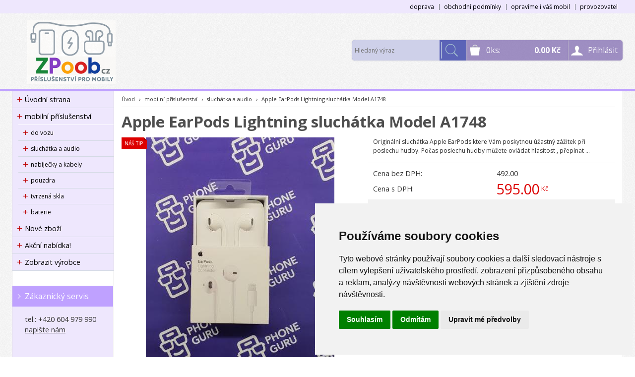

--- FILE ---
content_type: text/html
request_url: https://www.zpoob.cz/detail/apple-earpods-lightning-sluchatka-model-a1748/
body_size: 53179
content:


<!DOCTYPE html>
<html lang="cs">
<head>
	<meta charset="windows-1250" />
	<meta name="viewport" content="width=device-width, initial-scale=1.0, minimum-scale=1.0, maximum-scale=1.0, user-scalable=0" />
	<meta name="format-detection" content="telephone=no" />
<title>Apple EarPods Lightning sluchátka Model A1748  - zpoob.cz</title>
  	<meta name="keywords" content="" />
  	<meta name="description" content="" />
 	<meta name="robots" content="all,follow" />
 	<meta name="revisit-after" content="1 days" />
	<meta name="author" content="Code &amp; design: www.4shop.cz; Content: www.4shop.cz; e-mail:info@4shop.cz" />
	<meta http-equiv="X-UA-Compatible" content="IE=edge" />
	<base href=""><!--[if lte IE 6]></base><![endif]-->
	<link href="https://shared.4shop.cz/sablona/_design_klasik/rs07-fialovy/css/layout.css" rel="stylesheet" type="text/css" />
	<link href="https://shared.4shop.cz/sablona/_design_klasik/rs07-fialovy/css/chosen.css" rel="stylesheet" type="text/css" />
	<link href="https://shared.4shop.cz/sablona/_design_klasik/rs07-fialovy/css/modal-kosik.css" rel="stylesheet" type="text/css" media="all" />
	<link href="https://shared.4shop.cz/sablona/_design_klasik/rs07-fialovy/css/easy-responsive-tabs.css" rel="stylesheet" type="text/css" />
	<link href="https://shared.4shop.cz/sablona/_design_klasik/rs07-fialovy/css/cupertino/jquery-ui-1.9.2.custom.css" rel="stylesheet" type="text/css" />
	<link href="https://fonts.googleapis.com/css?family=Open+Sans:400,300,600,700&amp;subset=latin,latin-ext" rel="stylesheet" type="text/css" />
			<script src="https://shared.4shop.cz/sablona/_design_klasik/rs07-fialovy/js/jquery-1.9.1.min.js" type="text/javascript"></script>
	<script src="https://shared.4shop.cz/sablona/_design_klasik/rs07-fialovy/js/jquery-ui-1.9.2.custom.min.js" type="text/javascript"></script>
	<script src="https://shared.4shop.cz/sablona/_design_klasik/rs07-fialovy/js/jquery.bxslider.min.js" type="text/javascript"></script>
	<script src="https://shared.4shop.cz/sablona/_design_klasik/rs07-fialovy/js/chosen.jquery.min.js" type="text/javascript"></script>
	<script src="https://shared.4shop.cz/sablona/_design_klasik/rs07-fialovy/js/easyResponsiveTabs.js" type="text/javascript"></script>
	<script src="https://shared.4shop.cz/sablona/_design_klasik/rs07-fialovy/js/jquery.screwdefaultbuttons.min.js" type="text/javascript"></script>
	<script src="https://shared.4shop.cz/sablona/_design_klasik/rs07-fialovy/js/config.js" type="text/javascript"></script>
	<script src="https://shared.4shop.cz/sablona/_design_klasik/rs07-fialovy/js/toggle.js" type="text/javascript"></script>
	<meta property="og:title" content="Apple EarPods Lightning sluchátka Model A1748" />
	<meta property="og:description" content="" />
	<meta property="og:url" content="https://www.zpoob.cz//detail/apple-earpods-lightning-sluchatka-model-a1748/" />  
	<meta property="og:image" content="https://www.zpoob.cz/obrazky/velky_apple-earpods-lightning-sluchatka-model-a1748.jpg" />		
	<link rel="previewimage" href="https://www.zpoob.cz/obrazky/velky_apple-earpods-lightning-sluchatka-model-a1748.jpg" />
	<link href="//cdnjs.cloudflare.com/ajax/libs/font-awesome/6.0.0-beta3/css/all.min.css" rel="stylesheet">
	<link href="//shared.4shop.cz/sablona/adresy-k-vyrobcum/adresy-k-vyrobcum.css" rel="stylesheet">

	<link rel="alternate" type="application/xml"  href="https://www.zpoob.cz/xml_gener_google.xml"  title="Google Merchant">

	<script src="https://shared.4shop.cz/lightbox/js/lightbox.min.js"></script>
	<link href="https://shared.4shop.cz/lightbox/css/lightbox.css" rel="stylesheet" />
	<!--[if lte IE 8]>
	<link href="https://shared.4shop.cz/sablona/_design_klasik/rs07-fialovy/css/ie.css" rel="stylesheet" type="text/css" />
	<script src="https://shared.4shop.cz/sablona/_design_klasik/rs07-fialovy/js/config.ie.js" type="text/javascript"></script>
	<![endif]-->
<!-- Begin Cookie Consent plugin by Silktide - http://silktide.com/cookieconsent -->




<script type="text/javascript">
$('strong.price').html($('strong.price').html().replace(',','<sup>')+'</sup>');
$('strong.price').html($('strong.price').html().replace('.','<sup>')+'</sup>');
</script>

<!-- End Cookie Consent plugin -->

<style>

.banner img {
    display: inline-block;
    width: auto;
    height: auto;
    max-height: 100%;
    max-width: 100%;
    text-align: center;
    line-height: 235px;
    -webkit-box-sizing: border-box;
    -moz-box-sizing: border-box;
    box-sizing: border-box;
}

@media screen and (min-width: 768px) {
	#header.scroll {
		height: 76px;
		background: #fff url("https://shared.4shop.cz/sablona/_background/pattern1.png") repeat scroll center top 0 !important;
				background-position: top center !important;
	}
}

body {
    background: #fff url('https://shared.4shop.cz/sablona/_background/pattern1.png') repeat center top;
}

strong.price:after{ content:'Kč'; font-size:small; vertical-align: top; padding: 0px 0px 0px 3px; }
.final-price:after{ content:'Kč'; font-size:small; vertical-align: top; padding: 0px 0px 0px 3px; }
</style>








  


<!-- Cookie Consent by TermsFeed (https://www.TermsFeed.com) -->
<script type="text/javascript" src="https://www.termsfeed.com/public/cookie-consent/4.1.0/cookie-consent.js" charset="UTF-8"></script>
<script type="text/javascript" charset="UTF-8">
document.addEventListener('DOMContentLoaded', function () {
cookieconsent.run({"notice_banner_type":"simple","consent_type":"express","palette":"light","language":"cs","page_load_consent_levels":["strictly-necessary"],"notice_banner_reject_button_hide":false,"preferences_center_close_button_hide":false,"page_refresh_confirmation_buttons":false, "callbacks": {"scripts_specific_loaded": (level) => {switch(level) {case 'targeting':gtag('consent', 'update', {'ad_storage': 'granted','ad_user_data': 'granted','ad_personalization': 'granted','analytics_storage': 'granted'});break;}}},"callbacks_force": true});
});
</script>
<style>.termsfeed-com---palette-light .cc-nb-okagree {color: #fff;background-color: green;}.termsfeed-com---nb-simple {max-width: 40%;}.termsfeed-com---nb .cc-nb-main-container {padding: 1rem;}.termsfeed-com---nb .cc-nb-title {font-size: 18px;}.termsfeed-com---nb .cc-nb-text {font-size: 12px;margin: 0 0 1rem 0;}.termsfeed-com---palette-light .cc-nb-changep {font-size: 11px;}.termsfeed-com---palette-light .cc-nb-reject {font-size: 11px;}.termsfeed-com---palette-light.termsfeed-com---nb {margin: 5px;}.termsfeed-com---reset p {margin-bottom: 0.4rem;}.termsfeed-com---palette-light .cc-nb-reject {color: #000;background-color: #eaeaea;}</style>
<noscript>ePrivacy and GPDR Cookie Consent by <a href="https://www.TermsFeed.com/" rel="nofollow">TermsFeed Generator</a></noscript>
<!-- End Cookie Consent by TermsFeed (https://www.TermsFeed.com) -->



</head>



<body id="det">


  
	<div id="content" class="wrap">
		<div class="in">


			<div id="left">
			<p id="cat-toggle"><a>Kategorie e-shopu</a></p>
<ul id="cat">


<li><a href="https://www.zpoob.cz/" title="Úvodní strana">Úvodní strana</a></li>

<li ><a href="https://www.zpoob.cz/kategorie/mobilni-prislusenstvi/" title="mobilní příslušenství">mobilní příslušenství</a>
<ul class="sub" id="a2" style="display: none; margin-left: 12px;">
<li ><a href="https://www.zpoob.cz/kategorie/do-vozu/"  title="do vozu">do vozu</a>
<ul class="sub" id="a4" style="display: none; margin-left: 12px;">
<li ><a href="https://www.zpoob.cz/kategorie/ostatni/"  title="ostatní">ostatní</a></li>
<li ><a href="https://www.zpoob.cz/kategorie/nabijecky-a-kabely-1/"  title="nabíječky a kabely">nabíječky a kabely</a></li>
<li ><a href="https://www.zpoob.cz/kategorie/drzaky/"  title="držáky">držáky</a></li>
</ul></li>

<li ><a href="https://www.zpoob.cz/kategorie/sluchatka-a-audio/"  title="sluchátka a audio">sluchátka a audio</a></li>
<li ><a href="https://www.zpoob.cz/kategorie/nabijecky-a-kabely/"  title="nabíječky a kabely">nabíječky a kabely</a>
<ul class="sub" id="a9" style="display: none; margin-left: 12px;">
<li ><a href="https://www.zpoob.cz/kategorie/kabely-a-redukce/"  title="kabely a redukce">kabely a redukce</a></li>
<li ><a href="https://www.zpoob.cz/kategorie/nabijecky-do-vozu/"  title="nabíječky do vozu">nabíječky do vozu</a></li>
<li ><a href="https://www.zpoob.cz/kategorie/nabijecky-do-site/"  title="nabíječky do sítě">nabíječky do sítě</a></li>
</ul></li>

<li ><a href="https://www.zpoob.cz/kategorie/pouzdra/"  title="pouzdra">pouzdra</a>
<ul class="sub" id="a8" style="display: none; margin-left: 12px;">
<li ><a href="https://www.zpoob.cz/kategorie/odolna-armor/"  title="Odolná ARMOR">Odolná ARMOR</a></li>
<li ><a href="https://www.zpoob.cz/kategorie/typ-book-a-flip/"  title="typ BOOK a FLIP">typ BOOK a FLIP</a></li>
<li ><a href="https://www.zpoob.cz/kategorie/tpu-silikon/"  title="TPU silikon">TPU silikon</a>
<ul class="sub" id="a10" style="display: none; margin-left: 12px;">
<li ><a href="https://www.zpoob.cz/kategorie/soft/"  title="SOFT">SOFT</a></li>
<li ><a href="https://www.zpoob.cz/kategorie/carbon-design/"  title="CARBON design">CARBON design</a></li>
</ul></li>

</ul></li>

<li ><a href="https://www.zpoob.cz/kategorie/tvrzena-skla/"  title="tvrzená skla">tvrzená skla</a>
<ul class="sub" id="a7" style="display: none; margin-left: 12px;">
<li ><a href="https://www.zpoob.cz/kategorie/3d-5d-zahnuta/"  title="3D, 5D zahnutá">3D, 5D zahnutá</a></li>
<li ><a href="https://www.zpoob.cz/kategorie/klasicka-2-5d-cira/"  title="klasická 2.5D čirá">klasická 2.5D čirá</a></li>
</ul></li>

<li ><a href="https://www.zpoob.cz/kategorie/baterie-1/"  title="baterie">baterie</a></li>
</ul></li>

<li class="novezbozimenu" id="novezbozi"><a href="https://www.zpoob.cz/nove-zbozi/" title="Nové zboží" class="novezbozimenu" id="novezbozi">Nové zboží</a></li>
    <li><a href="https://www.zpoob.cz/megaakce/" title="Akční nabídka!">Akční nabídka!</a></li>



    <li class="vyrobcemenu" id="zobrazitvyrobce"><a href="https://www.zpoob.cz/index.php?co=prepni_menu&amp;menu=vyrobci" title="Zobrazit výrobce / značky" class="vyrobcemenu" id="zobrazitvyrobce">Zobrazit výrobce</a></li>


 </ul>




				<div class="box contact">
					<h3>Zákaznický servis</h3>
					<div class="in">
						<ul>
							<li>tel.: +420 604 979 990</li>
							<li><a href="mailto:info@zpoob.cz?subject=dotaz" title="info@zpoob.cz">napište nám</a></li>

<li><br /></li>

	
	
</ul>

	<p style="margin: 0px; padding: 25px 0px 0px; border: 0px; font-variant-numeric: inherit; font-variant-east-asian: inherit; font-stretch: inherit; font-size: 14.4px; line-height: 18.72px; font-family: 'Fira Sans', sans-serif; vertical-align: baseline; color: #323232;"><strong><span style="margin: 0px; padding: 0px; border: 0px; font-variant-numeric: inherit; font-variant-east-asian: inherit; font-stretch: inherit; line-height: inherit; vertical-align: baseline;"><em style="margin: 0px; padding: 0px; border: 0px; font-variant: inherit; font-weight: inherit; font-stretch: inherit; font-size: inherit; line-height: inherit; font-family: inherit; vertical-align: baseline;"><span style="color: #323232; font-family: Fira Sans, sans-serif;"><span style="font-size: 13.3333px;">Vítáme Vás v našem internetovém obchodě.</span></span></em></span></strong><span style="margin: 0px; padding: 0px; border: 0px; font-style: inherit; font-variant: inherit; font-weight: inherit; font-stretch: inherit; font-size: 10pt; line-height: inherit; font-family: inherit; vertical-align: baseline;"><em style="margin: 0px; padding: 0px; border: 0px; font-variant: inherit; font-weight: inherit; font-stretch: inherit; font-size: inherit; line-height: inherit; font-family: inherit; vertical-align: baseline;">Každý produkt v naší nabídce skutečně prošel naším skladem, a proto jsou u zboží uvedeny i naše skutečné/neprofesionální fotografie.</em></span></p>
					</div>
				</div>





















 






			</div>
			<hr>
			<div id="right">

	<h1><span>Apple EarPods Lightning sluchátka Model A1748</span></h1>
	<hr />

				
 <style>
ul.volby li .select .chosen-container {
    display: none;
}
.no-chosen{
    display: unset;
    height: 35px;
}

</style>


				<!-- Drobečková navigace -->
				<p class="breadcrumbs"><a href="https://www.zpoob.cz/" title="Úvodní strana">Úvod</a> <span>&rsaquo;</span> <a href="https://www.zpoob.cz/kategorie/mobilni-prislusenstvi/" title="mobilní příslušenství">mobilní příslušenství</a> <span>&rsaquo;</span> <a href="https://www.zpoob.cz/kategorie/sluchatka-a-audio/" title="sluchátka a audio">sluchátka a audio</a> <span>&rsaquo;</span> Apple EarPods Lightning sluchátka Model A1748</p>
				<div class="cleaner"></div>


				<div id="detail" class="in">


			


					<div class="detail-left">
						<ul class="labels">
														<li><span>Náš tip</span></li>																											</ul>
											<p class="main"><a href="https://www.zpoob.cz/obrazky/velky_apple-earpods-lightning-sluchatka-model-a1748.jpg" data-lightbox="roadtrip" title="Apple EarPods Lightning sluchátka Model A1748"><img id="main-product-image" src="https://www.zpoob.cz/obrazky/str_maly_apple-earpods-lightning-sluchatka-model-a1748.jpg" title="Apple EarPods Lightning sluchátka Model A1748 - zvětšit obrázek" alt="Apple EarPods Lightning sluchátka Model A1748 - zvětšit obrázek" onerror="this.src='https://shared.4shop.cz/sablona/_design_klasik/rs07-fialovy/images/big_no-thumb.png'" /></a>
				<div class="cleaner"></div>
<a href="https://www.zpoob.cz/obrazky_dalsi/1_1668082193.jpg" data-lightbox="roadtrip" class="thumb" title="Apple EarPods Lightning sluchátka Model A1748"><img src="https://www.zpoob.cz/obrazky_dalsi/m_1_1668082193.jpg" alt="Zvětšit obrázek" style="    padding: 10px; max-width:60px; max-height:60px;" /></a><a href="https://www.zpoob.cz/obrazky_dalsi/2_1668082193.jpg" data-lightbox="roadtrip" class="thumb" title="Apple EarPods Lightning sluchátka Model A1748"><img src="https://www.zpoob.cz/obrazky_dalsi/m_2_1668082193.jpg" alt="Zvětšit obrázek" style="    padding: 10px; max-width:60px; max-height:60px;" /></a><a href="https://www.zpoob.cz/obrazky_dalsi/3_1668153213.jpg" data-lightbox="roadtrip" class="thumb" title="Apple EarPods Lightning sluchátka Model A1748"><img src="https://www.zpoob.cz/obrazky_dalsi/m_3_1668153213.jpg" alt="Zvětšit obrázek" style="    padding: 10px; max-width:60px; max-height:60px;" /></a><a href="https://www.zpoob.cz/obrazky_dalsi/4_1668153213.jpg" data-lightbox="roadtrip" class="thumb-right" title="Apple EarPods Lightning sluchátka Model A1748"><img src="https://www.zpoob.cz/obrazky_dalsi/m_4_1668153213.jpg" alt="Zvětšit obrázek" style="    padding: 10px; max-width:60px; max-height:60px;" /></a>
</p>
					</div>
					<div class="detail-right">
						<p class="desc"> Originální sluchátka Apple EarPods ktere Vám poskytnou úžastný zážitek při poslechu hudby. Počas poslechu hudby můžete ovládat hlasitost , přepínat ...</p>


	

						




						<ul class="prices">

						
													<li><span class="title">Cena bez DPH:</span> <span class="value" id="item-price-no-vat">492.00<span> </li>
							<li><span class="title">Cena s DPH:</span> <span id="item-price" class="value final-price">595.00</span></li>



						     


     						   

</ul>





						<div class="cleaner"></div>
						<form class="buy add-to-cart-form" onsubmit="return zkontrolujnulu(this)" ENCTYPE="multipart/form-data" id="myForm" >










 















							<ul class="status">

     															<li class="stock"><strong>skladem na prodejně</strong></li>
							
     															<li class="delivery">Dodací lhůta: <span>ihned k odeslání</span></li>
							
							</ul>
							<ul class="count">
								<li class="total"><input type="number"
min="1" step="1" 
  class="input" name="pocetkusu" value="1" required="required" /></li>
								<li class="unit">Ks</li>
								<li class="submit"><a class="button" href="#" data-rel="submit"><span>Koupit</span></a></li>
							</ul>

							

							<div class="cleaner"></div>
<input type="hidden" value="102" name="id" />
<input type="hidden" value="apple-earpods-lightning-sluchatka-model-a1748" name="id_dveje" />
<input type="hidden" value="" name="kat_id" /><input type="hidden" value="999999" name="uzivid" />						</form>



	

						<ul class="additional">

			<li><span class="title">Výrobce:</span> <span class="value"><a href="https://www.zpoob.cz/index.php?co=megaakce&amp;vyr=16&amp;m=v" title="Apple">Apple</a> </span></li>
			
				<li><span class="title">Katalogové číslo:</span> <span class="value"><span class="vyrobekcislo">29790183</span></span></li>

							<li><span class="title">EAN:</span> <span class="value">190198001733</span></li>
			
							<li class="detailzaruka"><span class="title">Záruční doba:</span> <span class="value">24 měsíců</span></li>
			
						</ul>




												<div class="cleaner"></div>
					</div>
					<div class="cleaner"></div>
				</div>










				<div id="tab-content">
					<ul class="resp-tabs-list">
						<li><span>Popis</span></li>
	 								</ul>
					<div class="resp-tabs-container">
						<div>
							<h2>Apple EarPods Lightning sluchátka Model A1748</h2>							<p>Originální sluchátka Apple EarPods ktere Vám poskytnou úžastný zážitek při poslechu hudby. Počas poslechu hudby můžete ovládat hlasitost , přepínat skladby i  příjimat hovory. Díky skvěle naržené geometrii velice dobře padnou do uší a minimalizují ztrátu zvuku.Jejich desing je jediněční a nezaměnitelný. BOLK.</p>						</div>



 






					</div>

				</div>




<div class="cleaner"></div>
<div style="padding: 0px 0px 0px 20px;">
<p>

<span>
<script>(function(d, s, id) {
  var js, fjs = d.getElementsByTagName(s)[0];
  if (d.getElementById(id)) return;
  js = d.createElement(s); js.id = id;
  js.src = "//connect.facebook.net/cs_CZ/sdk.js#xfbml=1&version=v2.3&appId=";
  fjs.parentNode.insertBefore(js, fjs);
}(document, 'script', 'facebook-jssdk'));</script>
<div class="fb-share-button" data-layout="button_count" style="vertical-align: bottom; width: 88px; height: 24px;"></div>
</span>

<span>
<script src="https://platform.twitter.com/widgets.js" type="text/javascript"></script>
<a
    href="https://twitter.com/share"
    class="twitter-share-button"
    data-count="none"
    data-lang="cs"
    data-url="https://www.zpoob.cz/detail/mobilni-prislusenstvi"
>Tweet</a>
</span>

<span>
    <div class="g-plusone" data-size="medium" data-annotation="none"></div>
    
        <script type="text/javascript">
            window.___gcfg = {lang: 'cs'};
            (function() {
              var po = document.createElement('script'); po.type = 'text/javascript'; po.async = true;
              po.src = 'https://apis.google.com/js/platform.js';
              var s = document.getElementsByTagName('script')[0]; s.parentNode.insertBefore(po, s);
            })();
        </script>
</span>
</p>
</div>


<div class="cleaner"></div>
<p style="padding: 0px 0px 0px 20px;">
<iframe src="https://www.facebook.com/plugins/like.php?href=https://www.zpoob.cz/detail/apple-earpods-lightning-sluchatka-model-a1748/&amp;layout=standard&amp;show_faces=true&amp;width=350&amp;action=like&amp;colorscheme=light&amp;height=80" scrolling="no" frameborder="0" style="border:none; overflow:hidden; width:350px; height:80px;" allowTransparency="true"></iframe>
</p>
<div class="cleaner"></div>



<script type="text/javascript">
//<![CDATA[

document.addEventListener("DOMContentLoaded", function () {
    let mainImage = document.querySelector("#main-product-image");
    let mainImageLink = mainImage.closest("a");

    // Uložíme si původní href a data-group odkazu
    let originalImageHref = mainImageLink ? mainImageLink.href : "";
    let originalDataGroup = mainImageLink ? mainImageLink.getAttribute("data-group") : "";

    document.querySelectorAll("select[name^='parametr_']").forEach(function (select) {
        select.addEventListener("change", function () {
            let selectedOption = select.options[select.selectedIndex];
            let imgSrc = selectedOption.getAttribute("data-img");

            if (imgSrc) {
                // Změníme obrázek
                if (mainImage) mainImage.src = imgSrc;

                // Změníme href, aby lightbox otevřel správný obrázek
                if (mainImageLink) {
                    mainImageLink.href = imgSrc;
                    mainImageLink.setAttribute("data-group", "gallerydata-img"); // Změníme skupinu
                }
            } else {
                // Vrátíme původní obrázek a href
                if (mainImage) mainImage.src = originalImageHref;
                if (mainImageLink) {
                    mainImageLink.href = originalImageHref;
                    mainImageLink.setAttribute("data-group", originalDataGroup);
                }
            }
        });
    });
});



var basePrice = 595.00; // Základní cena s DPH
var basePriceNoVat = 492.00; // Základní cena bez DPH

// Hledáme všechny prvky s ID "item-price" a "item-price-no-vat"
var itemPrices = document.querySelectorAll('#item-price');
var itemPricesNoVat = document.querySelectorAll('#item-price-no-vat');

(function () {
    "use strict";
    var selects = document.getElementsByClassName('calculate'); // Najdeme všechny selecty s třídou "calculate"
    
    function updatePrices() {
        var newPrice = basePrice; // Cena s DPH
        var newPriceNoVat = basePriceNoVat; // Cena bez DPH

        // Najdeme všechny vybrané možnosti z selectů s třídou "calculate"
        var selectedItems = document.querySelectorAll('.calculate option:checked');
        for (var x = 0; x < selectedItems.length; x++) {
            var selected = selectedItems[x];

            // Přičteme cenu s DPH, pokud je uvedena
            newPrice += parseFloat(selected.getAttribute('data-price')) || 0;

            // Přičteme cenu bez DPH, pokud je uvedena
            newPriceNoVat += parseFloat(selected.getAttribute('data-price-no-vat')) || 0;
        }

        // Aktualizace cen pro všechny prvky s ID "item-price"
        itemPrices.forEach(function(item) {
            item.innerHTML = newPrice.toFixed(2);
        });

        // Aktualizace cen pro všechny prvky s ID "item-price-no-vat"
        itemPricesNoVat.forEach(function(item) {
            item.innerHTML = newPriceNoVat.toFixed(2);
        });
    }

    // Přidáme event listener pro každý select
    for (var i = 0; i < selects.length; i++) {
        selects[i].addEventListener('change', updatePrices);
    }

    // Spustíme výpočet po načtení stránky
    updatePrices();
})();
//]]>
</script>


<script type="application/ld+json">
{
  "@context": "http://schema.org/",
  "@type": "Product",
  "name": "Apple EarPods Lightning sluchátka Model A1748",

  "image": "https://www.zpoob.cz/obrazky/velky_apple-earpods-lightning-sluchatka-model-a1748.jpg",
  "description": "Apple EarPods Lightning sluchátka Model A1748, Apple -  Originální sluchátka Apple EarPods ktere Vám poskytnou úžastný zážitek při poslechu hudby. Počas poslechu hudby můžete ovládat hlasitost , přepínat",
  "mpn": "29790183",
  "brand": {
    "@type": "Thing",
    "name": "Apple"
  },
      "review": {
        "@type": "Review",
        "reviewRating": {
          "@type": "Rating",
          "ratingValue": "4",
          "bestRating": "5"
        },
        "author": {
          "@type": "Person",
          "name": ""
        }
      },
  "aggregateRating": {
    "@type": "AggregateRating",
    "ratingValue": "5",
    "reviewCount": "1"
  },
  "offers": {
    "@type": "Offer",
    "priceCurrency": "CZK",
    "price": "595.00",
    "priceValidUntil": "2026-01-22",
    "itemCondition": "http://schema.org/UsedCondition",
    "availability": "http://schema.org/InStock",
    "seller": {
      "@type": "Organization",
      "name": "zpoob.cz"
    }
  }
}
</script>



				<div class="in">
					<h3><strong>K výrobku doporučujeme tyto další produkty</strong></h3>
				</div><ul class="products">
					<li>
						<h2 class="title"><a href="https://www.zpoob.cz/detail/nahradni-zdroj-powerbank-varta-15000-mah-usb-c-3a/">Náhradní zdroj powerbank VARTA 15000 mAh, USB-C, 3A</a></h2>
						<p class="desc"> Power banka s kapacitou 15 000 mAh, 1× vstup Micro USB, ... <a href="https://www.zpoob.cz/detail/nahradni-zdroj-powerbank-varta-15000-mah-usb-c-3a/" title="Více informací o produktu">více</a></p>


						<ul class="labels">
																																									</ul>

						<p class="image">


<a href="https://www.zpoob.cz/detail/nahradni-zdroj-powerbank-varta-15000-mah-usb-c-3a/"><img src="https://www.zpoob.cz/obrazky/str_maly_nahradni-zdroj-powerbank-varta-15000-mah-usb-c-3a.jpg"

	class="produktObrazek" 
	data-puvodni-src="https://www.zpoob.cz/obrazky/str_maly_nahradni-zdroj-powerbank-varta-15000-mah-usb-c-3a.jpg"
	data-alternativni-src="https://www.zpoob.cz/obrazky_dalsi/1_1675672283.jpg" 
 
 alt="Náhradní zdroj powerbank VARTA 15000 mAh, USB-C, 3A" onerror="this.src='https://shared.4shop.cz/sablona/_design_klasik/rs07-fialovy/images/small_no-thumb.png'" /></a></p>
						<div class="cleaner"></div>

					<div class="bottom-container">
						<div class="info">


						
						

						<strong class="price">750.00</strong>
						<small class="vat-price">bez DPH 620.00</small>

						</div>

						<p class="add"><a class="button" href="https://www.zpoob.cz/detail/nahradni-zdroj-powerbank-varta-15000-mah-usb-c-3a/"><span>Detail</span></a></p>
						<p class="stock"><strong>skladem na prodejně</strong></p>
					</div>
					</li>
					<li>
						<h2 class="title"><a href="https://www.zpoob.cz/detail/tpu-silikonove-pouzdro-pro-honor-magic-4-lite-cerny/">TPU silikonové pouzdro  pro Honor MAGIC 4 Lite černý </a></h2>
						<p class="desc"> Silikonový obal, který dokonale ochrání váš telefon Honor MAGIC 4 Lite ... <a href="https://www.zpoob.cz/detail/tpu-silikonove-pouzdro-pro-honor-magic-4-lite-cerny/" title="Více informací o produktu">více</a></p>


						<ul class="labels">
																																									</ul>

						<p class="image">


<a href="https://www.zpoob.cz/detail/tpu-silikonove-pouzdro-pro-honor-magic-4-lite-cerny/"><img src="https://www.zpoob.cz/obrazky/str_maly_1704285704-tpu-silikonove-pouzdro-pro-honor-magic-4-lite-cerny.jpg"

	class="produktObrazek" 
	data-puvodni-src="https://www.zpoob.cz/obrazky/str_maly_1704285704-tpu-silikonove-pouzdro-pro-honor-magic-4-lite-cerny.jpg"
	data-alternativni-src="https://www.zpoob.cz/obrazky_dalsi/1_1704285704-tpu-silikonove-pouzdro-pro-honor-magic-4-lite-cerny.jpg" 
 
 alt="TPU silikonové pouzdro  pro Honor MAGIC 4 Lite černý " onerror="this.src='https://shared.4shop.cz/sablona/_design_klasik/rs07-fialovy/images/small_no-thumb.png'" /></a></p>
						<div class="cleaner"></div>

					<div class="bottom-container">
						<div class="info">


						
						

						<strong class="price">250.00</strong>
						<small class="vat-price">bez DPH 207.00</small>

						</div>

						<p class="add"><a class="button" href="https://www.zpoob.cz/detail/tpu-silikonove-pouzdro-pro-honor-magic-4-lite-cerny/"><span>Detail</span></a></p>
						<p class="stock"><strong>ihned k odeslání</strong></p>
					</div>
					</li>
					<li>
						<h2 class="title"><a href="https://www.zpoob.cz/detail/book-kniha-pouzdro-pro-vivo-y1-cerveny/">Book (kniha) pouzdro pro  Vivo Y1  červený</a></h2>
						<p class="desc"> Pouzdro Book ochrání váš Vivo Y01 ze všech stran. Je vyrobeno ... <a href="https://www.zpoob.cz/detail/book-kniha-pouzdro-pro-vivo-y1-cerveny/" title="Více informací o produktu">více</a></p>


						<ul class="labels">
																																									</ul>

						<p class="image">


<a href="https://www.zpoob.cz/detail/book-kniha-pouzdro-pro-vivo-y1-cerveny/"><img src="https://www.zpoob.cz/obrazky/str_maly_1704281161-book-pouzdro-vivo-y1-cerveny.jpg"

	class="produktObrazek" 
	data-puvodni-src="https://www.zpoob.cz/obrazky/str_maly_1704281161-book-pouzdro-vivo-y1-cerveny.jpg"
	data-alternativni-src="https://www.zpoob.cz/obrazky_dalsi/1_1704281161-book-pouzdro-vivo-y1-cerveny.jpg" 
 
 alt="Book (kniha) pouzdro pro  Vivo Y1  červený" onerror="this.src='https://shared.4shop.cz/sablona/_design_klasik/rs07-fialovy/images/small_no-thumb.png'" /></a></p>
						<div class="cleaner"></div>

					<div class="bottom-container">
						<div class="info">


						
						

						<strong class="price">350.00</strong>
						<small class="vat-price">bez DPH 289.00</small>

						</div>

						<p class="add"><a class="button" href="https://www.zpoob.cz/detail/book-kniha-pouzdro-pro-vivo-y1-cerveny/"><span>Detail</span></a></p>
						<p class="stock"><strong>skladem</strong></p>
					</div>
					</li>
					<li>
						<h2 class="title"><a href="https://www.zpoob.cz/detail/drzak-mobilu-nebo-navigace-na-motorku-velikost-pro-iphone-7-iphone-8-atd--1/">Držák mobilu nebo navigace na motorku velikost pro iPhone 7, iPhone 8 atd.</a></h2>
						<p class="desc"> Pouzdro je určené pro montáž na řidítka motorky, kola nebo třeba ... <a href="https://www.zpoob.cz/detail/drzak-mobilu-nebo-navigace-na-motorku-velikost-pro-iphone-7-iphone-8-atd--1/" title="Více informací o produktu">více</a></p>


						<ul class="labels">
							<li><span>Doprava zdarma</span></li>							<li><span>Náš tip</span></li>																											</ul>

						<p class="image">


<a href="https://www.zpoob.cz/detail/drzak-mobilu-nebo-navigace-na-motorku-velikost-pro-iphone-7-iphone-8-atd--1/"><img src="https://www.zpoob.cz/obrazky/str_maly_1585148290-drzak-mobilu-nebo-navigace-na-motorku.jpg"

	class="produktObrazek" 
	data-puvodni-src="https://www.zpoob.cz/obrazky/str_maly_1585148290-drzak-mobilu-nebo-navigace-na-motorku.jpg"
	data-alternativni-src="https://www.zpoob.cz/obrazky_dalsi/1_1586056908.jpg" 
 
 alt="Držák mobilu nebo navigace na motorku velikost pro iPhone 7, iPhone 8 atd." onerror="this.src='https://shared.4shop.cz/sablona/_design_klasik/rs07-fialovy/images/small_no-thumb.png'" /></a></p>
						<div class="cleaner"></div>

					<div class="bottom-container">
						<div class="info">


						
						

						<strong class="price">190.00</strong>
						<small class="vat-price">bez DPH 157.00</small>

						</div>

						<p class="add"><a class="button" href="https://www.zpoob.cz/detail/drzak-mobilu-nebo-navigace-na-motorku-velikost-pro-iphone-7-iphone-8-atd--1/"><span>Detail</span></a></p>
						<p class="stock"><strong>skladem > 5 ks</strong></p>
					</div>
					</li>
					<li>
						<h2 class="title"><a href="https://www.zpoob.cz/detail/powerbanka-trust-primo-4400-mah/">Powerbanka TRUST Primo 4400 mAh</a></h2>
						<p class="desc"> Trust Primo je stylovým a praktickým řešením jak udržet vaši elektroniku ... <a href="https://www.zpoob.cz/detail/powerbanka-trust-primo-4400-mah/" title="Více informací o produktu">více</a></p>


						<ul class="labels">
														<li><span>Náš tip</span></li>																											</ul>

						<p class="image">


<a href="https://www.zpoob.cz/detail/powerbanka-trust-primo-4400-mah/"><img src="https://www.zpoob.cz/obrazky/str_maly_powerbanka-trust-primo-4400-mah.jpg"

	class="produktObrazek" 
	data-puvodni-src="https://www.zpoob.cz/obrazky/str_maly_powerbanka-trust-primo-4400-mah.jpg"
	data-alternativni-src="https://www.zpoob.cz/obrazky_dalsi/1_1670429778.jpg" 
 
 alt="Powerbanka TRUST Primo 4400 mAh" onerror="this.src='https://shared.4shop.cz/sablona/_design_klasik/rs07-fialovy/images/small_no-thumb.png'" /></a></p>
						<div class="cleaner"></div>

					<div class="bottom-container">
						<div class="info">


						
						

						<strong class="price">290.00</strong>
						<small class="vat-price">bez DPH 240.00</small>

						</div>

						<p class="add"><a class="button" href="https://www.zpoob.cz/detail/powerbanka-trust-primo-4400-mah/"><span>Detail</span></a></p>
						<p class="stock"><strong>skladem na prodejně</strong></p>
					</div>
					</li>
					<li>
						<h2 class="title"><a href="https://www.zpoob.cz/detail/drzak-telefonu-na-jizdni-kolo-jellico-ph26/">Držák telefonu na jízdní kolo Jellico PH26 </a></h2>
						<p class="desc"> Držák na motocykl - skútr - kolo Jellico PH-26 barva černá.
Praktický ... <a href="https://www.zpoob.cz/detail/drzak-telefonu-na-jizdni-kolo-jellico-ph26/" title="Více informací o produktu">více</a></p>


						<ul class="labels">
														<li><span>Náš tip</span></li>							<li><span>Akce</span></li>																				</ul>

						<p class="image">


<a href="https://www.zpoob.cz/detail/drzak-telefonu-na-jizdni-kolo-jellico-ph26/"><img src="https://www.zpoob.cz/obrazky/str_maly_drzak-telefonu-na-jizdni-kolo-jellico-ph26.jpg"

	class="produktObrazek" 
	data-puvodni-src="https://www.zpoob.cz/obrazky/str_maly_drzak-telefonu-na-jizdni-kolo-jellico-ph26.jpg"
	data-alternativni-src="https://www.zpoob.cz/obrazky_dalsi/1_1740484497-drzak-telefonu-na-jizdni-kolo-jellico-ph26.jpg" 
 
 alt="Držák telefonu na jízdní kolo Jellico PH26 " onerror="this.src='https://shared.4shop.cz/sablona/_design_klasik/rs07-fialovy/images/small_no-thumb.png'" /></a></p>
						<div class="cleaner"></div>

					<div class="bottom-container">
						<div class="info">


						
						

						<strong class="price">390.00</strong>
						<small class="vat-price">bez DPH 322.00</small>

						</div>

						<p class="add"><a class="button" href="https://www.zpoob.cz/detail/drzak-telefonu-na-jizdni-kolo-jellico-ph26/"><span>Detail</span></a></p>
						<p class="stock"><strong>skladem</strong></p>
					</div>
					</li></ul>
<div class="cleaner"></div> 





<script>
$(document).ready(function() {
    $('select.no-chosen').css('display', 'unset'); // Změní display na "unset" pro všechny selecty s class="no-chosen"
});
</script>
 			</div>


			<div class="cleaner"></div>





 




		</div>
	</div>
	<hr />
	<div id="header" class="wrap" style="background:url(https://shared.4shop.cz/sablona/_background/pattern1.png) center top 26px repeat">

<div class="menu">
      <div class="in">
	<ul>
<li><a href="https://www.zpoob.cz/cti/10/doprava/" title="doprava">doprava</a></li><li><a href="https://www.zpoob.cz/cti/4/obchodni-podminky/" title="obchodní podmínky">obchodní podmínky</a></li><li><a href="https://www.zpoob.cz/cti/11/opravime-i-vas-mobil/" title="opravíme i váš mobil">opravíme i váš mobil</a></li><li><a href="https://www.zpoob.cz/cti/6/provozovatel/" title="provozovatel">provozovatel</a></li>	</ul>
      </div>

<script type="text/javascript">
var obj = document.getElementById("a2");
Toggle("a2");
</script>



</div>


		<div class="in">
			<div class="top">
				<div class="toggle-menu"></div>
				<div class="toggle-user"><span>Přihlásit</span></div>
				<div class="toggle-basket"><small><span id="cart-count-ajax">0</span></small> <strong><span id="cart-price-ajax">0.00</span> Kč</strong><br /></div>
				<div class="logo">
					<!-- Pokud není obrázkové logo, automaticky ho nahradí <span> s textovým názvem e-shopu. -->
					<span><a href="https://www.zpoob.cz/">zpoob.cz</a></span>
					<a href="https://www.zpoob.cz/"><img src="https://www.zpoob.cz/upload/logo-zpoob-male.png" alt="" /></a>			  </div>
			</div>


			<form class="user" action="https://www.zpoob.cz/actions" method="post">
				<div class="in">

									<ul class="form">
						<li><span class="title">Uživatelské jméno:</span> <span class="form"><input class="input" type="text" name="uziv" value="" /></span></li>
						<li><span class="title">Heslo:</span> <span class="form"><input class="input" type="password" name="heslo1" value="" /></span></li>
					</ul>
					<p class="submit"><a class="button" href="#" data-rel="submit"><span>Přihlásit se</span></a></p>
					<ul class="nav">
						<li><a href="https://www.zpoob.cz/ztrata-hesla/">Zapomněli jste heslo?</a></li>
						<li><a href="https://www.zpoob.cz/login/?what=reg">Registrace nového zákazníka (nepovinné)</a></li>
					</ul>
								</div>
			<input type="hidden" name="what" value="login">
				<input type="hidden" name="aktualniurl" value="https://www.zpoob.cz/detail/apple-earpods-lightning-sluchatka-model-a1748/">
			</form>
			<div class="basket">
						</div>
			<form class="search" action="https://www.zpoob.cz/hledej/" method="get">
				<div class="in">
					<ul>
						<li class="keyword"><span><input type="text" name="retezec" placeholder="Hledaný výraz" value="" id="inputText" autocomplete="off" onkeyup="generujNaseptavachledej(event);" onkeydown="posunNaseptavachledej(event);" /></span></li>
						<li class="submit"><a class="button" href="#" data-rel="submit"><span>Hledat</span></a></li>
						<li class="close">Zavřít</li>
						<div id="naseptavachledejDiv"></div>
					</ul>
				</div>
			</form>




		</div>


	</div>


	<hr />


    <!-- Instagram Section Begin -->
    <div class="instagram-photo">

<h2 style="text-align: center;background: #eaeaea;padding: 7px 0 0 0;"><a href="https://www.instagram.com/https://www.instagram.com/zpoob.cz//" target="_new"><img src="https://shared.4shop.cz/sablona/instagram-sledujtenas.png" style="height: 43px;width: 181px;"><span style="font-size: 20px;position: relative;top: -14px;">Sledujte nás na Instagramu</span></a></h2>
    </div>
    <!-- Instagram Section End -->

	<div id="footer" class="wrap">



		<div class="in">
			<p class="copyright">&copy; 2026 <a href="https://www.zpoob.cz/" title="zpoob.cz">zpoob.cz</a> všechna práva vyhrazena</p>
			<ul class="nav">
<li><a href="https://www.zpoob.cz/cti/10/doprava/" title="doprava">doprava</a></li><li><a href="https://www.zpoob.cz/cti/4/obchodni-podminky/" title="obchodní podmínky">obchodní podmínky</a></li><li><a href="https://www.zpoob.cz/cti/11/opravime-i-vas-mobil/" title="opravíme i váš mobil">opravíme i váš mobil</a></li><li><a href="https://www.zpoob.cz/cti/6/provozovatel/" title="provozovatel">provozovatel</a></li>			</ul>
			<ul class="nav">
				<li><a href="https://www.zpoob.cz/">Úvodní strana</a></li>
							<li><a href="https://www.zpoob.cz/login/">Přihlásit se</a></li>
				<li><a href="https://www.zpoob.cz/login/?what=reg">Registrace</a></li>
				<li><a href="https://www.zpoob.cz/ztrata-hesla/">Ztráta hesla</a></li>
			

				<!-- Below is the link that users can use to open Preferences Center to change their preferences. Do not modify the ID parameter. Place it where appropriate, style it as needed. -->
				<li><a href="#" id="open_preferences_center">Soubory Cookies</a></li>
								<li><a href="https://www.zpoob.cz/mapa-webu/">Sitemap</a></li>
			</ul>
			<ul class="contact">
				<li><span class="title">Zavolejte nám</span> <span><a href="tel:+420 604 979 990">+420 604 979 990</a></span></li>
				<li><span class="title">E-mail na helpdesk</span> <a href="mailto:info@zpoob.cz?subject=dotaz">info@zpoob.cz</a></li>
			</ul>
			<form class="newsletter" action="" method="post" onsubmit="return zkontrolujemail(this)">
				<p>Novinky e-mailem</p>

				<ul>
					<input type="hidden" name="coxo2" value="send">
					<li class="keyword"><span><input type="emailllik" name="emailllik" placeholder="Váš email" value=""  onfocus="this.value='@';" /></span></li>
					<li class="submit"><a class="button" href="#" data-rel="submit"><span>Odeslat</span></a></li>
					<li class="keyword" style="float: none;display: block;"><span><input type="number" name="capcha" placeholder="Spočítejte: PĚT plus TŘI == (zadejte číslo)" value="" style="width: 100%;height: 18px;border-top-right-radius: 5px;border-bottom-right-radius: 5px;margin: 2px 0px 0px 0px;"  /></span></li>
				</ul>


<p><br /><br /><br />
<a href="https://www.4shop.cz/e-shop" title="E-shop, internetový obchod - pronájem">E-shop</a> &ndash; <a href="https://www.4shop.cz/e-shop-pronajem" title="Internetový obchod, e-shop - pronájem">internetový obchod</a> provozován na<br />systému <a href="https://www.4shop.cz/" title="E-shop | Internetový obchod | Pronájem internetových obchodů 4Shop.cz">4Shop&reg;</a> Webhosting na <a href="https://www.4hosting.cz" title="Webhosting | Hosting | Kvalitní webhosting pro Vás - 4hosting.cz">4hosting.cz</a><br />Designed By: <a href="https://www.4shop.cz/webdesign" title="Webdesign | tvorba designů pro Váš e-shop">4shop.cz</a>
</p>
			</form>
			<div class="cleaner"></div>
				<div class="lista"><br />
<a href="https://www.facebook.com/mobilynexuscz/">FB mobilynexus.cz</a> 
 | <a href="https://www.facebook.com/zpoob.cz/">FB ZPoob.cz</a>
 | <a href="https://www.facebook.com/groups/naslosenapude/">NašloSeNaPůdě</a>
 | <a href="https://www.facebook.com/groups/naslosevgarazi/">NašloSeVGaráži</a>
 | <a href="www.phone-guru.cz">PhoneGURU</a>
</div>
			<div class="cleaner"></div>
		</div>
	</div>


	<p id="top"><a>Nahoru</a></p>


<a href="https://www.toplist.cz"><script language="JavaScript" type="text/javascript">
<!--
document.write('<img src="https://toplist.cz/dot.asp?id=1798883&http='+
escape(document.referrer)+'&t='+escape(document.title)+
'&wi='+escape(window.screen.width)+'&he='+escape(window.screen.height)+'&cd='+
escape(window.screen.colorDepth)+'" width="1" height="1" border=0 alt="TOPlist" />');
//--></script><noscript><img src="https://toplist.cz/dot.asp?id=1798883" border="0"
alt="TOPlist" width="1" height="1" /></noscript></a>












<!-- Modal okno -->
<div id="vyskakovac_popup_kosik_" class="vyskakovac_popup_kosik_">
    <div class="vyskakovac_popup_kosik_content">
        <span class="vyskakovac_popup_kosik_close"></span>

        <h2 class="vyskakovac_popup_kosik_title">Přidáno do košíku</h2>
        <p class="vyskakovac_popup_kosik_product_name" id="vyskakovac_popup_kosik_product_name"></p>
        <div id="vyskakovac_popup_kosik_product_params" class="vyskakovac_popup_kosik_product_params"></div>

          <!-- Informace o dopravě zdarma -->
	<div class="vyskakovac_popup_kosik_free_shipping">
 	   <span class="vyskakovac_popup_kosik_free_shipping_text">
 	       Nakupte ještě za 
 	       <span id="vyskakovac_popup_kosik_zbyva_do_dopravy" class="vyskakovac_popup_kosik_highlight_price">0 Kč</span>
  	      a budete mít dopravu 
  	      <span class="vyskakovac_popup_kosik_highlight_free">ZDARMA</span>.
  	  </span>
	</div>
        <!-- Zelený progress bar -->
        <div id="vyskakovac_popup_kosik_bar" class="vyskakovac_popup_kosik_bar">
            <div id="vyskakovac_popup_kosik_bar_fill" class="vyskakovac_popup_kosik_bar_fill"></div>
        </div>
  
<p class="add"><a class="button" href="https://www.zpoob.cz/kosik/"><span>NÁKUPNÍ KOŠÍK</span></a></p>



    </div>
</div>
<script>
function convertUTF8ToWindows1250(text) {
    try {
        let utf8encoder = new TextEncoder("utf-8");
        let utf8bytes = utf8encoder.encode(text);
        let win1250decoder = new TextDecoder("windows-1250");
        return win1250decoder.decode(utf8bytes);
    } catch (e) {
        return text; // Pokud konverze selže, vrátí původní text
    }
}

$(document).ready(function () {
    function handleAddToCartForms() {
        $(".add-to-cart-form").off("submit").on("submit", function (e) {
            e.preventDefault();

            let form = this;
            let formData = new FormData(form);
            formData.append("what", "addkosik");

            $.ajax({
                url: "https://www.zpoob.cz/actions-ajax",
                type: "POST",
                data: formData,
                dataType: "json",
                processData: false,
                contentType: false,
                success: function (response) {
                    if (response.success && response.product) {
                        $("#vyskakovac_popup_kosik_product_name").text(response.product.vyr_nazev);
                        $("#vyskakovac_popup_kosik_hodnotakosiku").text(response.product.hodnotakosiku);

                        let parametryHtml = "";
                        for (let i = 1; i <= 10; i++) {
                            let paramKey = "parametr_" + i;
                            if (response.product[paramKey] && response.product[paramKey].trim() !== "") {
                                parametryHtml += `<p class="vyskakovac_popup_kosik_param">${response.product[paramKey]}</p>`;
                            }
                        }
                        $("#vyskakovac_popup_kosik_product_params").html(parametryHtml || "");

                        let aktualniPocet = parseInt($("#cart-count-ajax").text().replace(/\s/g, ""), 10) || 0;
                        let novyPocet = aktualniPocet + parseInt(response.product.pocet, 10);
                        $("#cart-count-ajax").text(novyPocet);








// Výpis odpovědi do konzole pro ladění
console.log(response);

// Získání aktuální ceny z #cart-price-ajax, odstranění mezer a převod na číslo
let aktualniCena = parseFloat($("#cart-price-ajax").text().replace(/\s/g, "").replace(",", ".") || 0);

// Získání ceny přidávaného produktu - zkusíme více možností
let cenaProduktu = parseFloat(response.product.cena || response.product.vyr_cena || 0);

console.log("Aktuální cena:", aktualniCena);
console.log("Cena produktu:", cenaProduktu);

if (!isNaN(cenaProduktu) && cenaProduktu > 0) {
    let novaCena = aktualniCena + cenaProduktu;

    // Formátování nové ceny s mezerami jako tisícovkami
    let formattedCena = new Intl.NumberFormat("cs-CZ").format(novaCena);

    // Aktualizace ceny v HTML
    $("#cart-price-ajax").text(formattedCena);
} else {
    console.error("Chyba: Cena produktu není správně načtená.");
}








                        let hodnotaKosiku = parseFloat(response.product.hodnotakosiku);
                        let dopravaZdarmaNad = parseFloat("1500");
                        let zbyvaDoDopravy = Math.max(dopravaZdarmaNad - hodnotaKosiku, 0);
                        let formattedPrice = new Intl.NumberFormat("cs-CZ").format(Math.ceil(zbyvaDoDopravy));

                        let freeShippingText = (zbyvaDoDopravy <= 0) 
                            ? `<span class="vyskakovac_popup_kosik_highlight_free"><img src="[data-uri]" alt="Košík" class="icon-cart"> Máte dopravu ZDARMA!</span>`
                            : `<img src="[data-uri]" alt="Košík" class="icon-cart"> Nakupte ještě za 
                                <span id="vyskakovac_popup_kosik_zbyva_do_dopravy" class="vyskakovac_popup_kosik_highlight_price">
                                    ${formattedPrice} Kč
                                </span>
                                a budete mít dopravu 
                                <span class="vyskakovac_popup_kosik_highlight_free">ZDARMA</span>.`;

                        $(".vyskakovac_popup_kosik_free_shipping_text").html(freeShippingText);
                        let progressPercent = (hodnotaKosiku / dopravaZdarmaNad) * 100;
                        progressPercent = Math.min(progressPercent, 100);
                        $("#vyskakovac_popup_kosik_bar_fill").css("width", progressPercent + "%");

                        naplnitDoporuceneProdukty(response);

                        $("#vyskakovac_popup_kosik_").addClass("active");
                        $("body").addClass("modal-open");
                    } else {
                        alert("Chyba při přidávání do košíku!");
                    }
                },
                error: function (xhr, status, error) {
                    console.error("AJAX ERROR:", status, error);
                    console.error(xhr.responseText);
                }
            });
        });

    // Přidání podpory pro mobilní zařízení (dotykové ovládání)
    $(".add-to-cart-form button[type='submit']").off("touchend").on("touchend", function (e) {
        e.preventDefault();
        $(this).trigger("click");
    });

    }

    handleAddToCartForms();

function naplnitDoporuceneProdukty(response) {
    let container = $(".dopoprodukty_modal");
    container.html("");

    if (Array.isArray(response.recommended) && response.recommended.length > 0) {
        $(".vyskakovac_popup_kosik_title_dve").html(response.nazev_bloku).show();
        container.show();

        response.recommended.forEach((prod, index) => {
            let produktHtml = `
                <div class="produkt" style="display: ${($(window).width() <= 768 && index >= 2) ? 'none' : 'flex'};">
                    <a href="${prod.id_dve}"><img src="${prod.vyr_img}" alt="${prod.vyr_nazev}"></a>
                    <p class="nazev"><a href="${prod.id_dve}">${prod.vyr_nazev}</a></p>
                    <div class="info">
                        <p class="cena">${prod.vyr_cena} Kč</p>
                        <p class="cena-bez-dph">${prod.vyr_cena_bezdane} Kč bez DPH</p>                        <form class="add-to-cart-form">
                            <input type="hidden" name="id" value="${prod.vyr_id}">
                                                            <input type="hidden" value="999999" name="uzivid" />
                                                        <input type="hidden" name="pocetkusu" value="${prod.minimalnipocetkusu}">
                                                              <button type="submit" class="tlacitko-kosik">Vložit do košíku</button>
                                                    </form>
                    </div>
                </div>`;
            container.append(produktHtml);
        });

        if ($(window).width() <= 768 && response.recommended.length > 2) {
            $("#zobrazitBtn").show();
        } else {
            $("#zobrazitBtn").hide();
        }

        handleAddToCartForms();
    } else {
        $(".vyskakovac_popup_kosik_title_dve").hide();
        container.hide();
        $("#zobrazitBtn").hide();
    }
}

    $("#zobrazitBtn").on("click", function () {
        $(".dopoprodukty_modal .produkt").show();
        $(this).hide();
    });

    $(".vyskakovac_popup_kosik_close").on("click", function () {
        $("#vyskakovac_popup_kosik_").removeClass("active");
        $("body").removeClass("modal-open");
    });

    $(document).on("click", function (event) {
        if (!$(event.target).closest(".vyskakovac_popup_kosik_content").length && 
            !$(event.target).closest(".add-to-cart-form").length) {
            $("#vyskakovac_popup_kosik_").removeClass("active");
            $("body").removeClass("modal-open");
        }
    });

    $("#vyskakovac_popup_kosik_go_to_cart").on("click", function () {
        window.location.href = "https://www.zpoob.cz/kosik/";
    });

    $("#vyskakovac_popup_kosik_").removeClass("active");
});
</script>



	<script src="https://shared.4shop.cz/sablona/_design_klasik/rs07-fialovy/js/spodni.js" type="text/javascript"></script>
	<script src="//shared.4shop.cz/sablona/adresy-k-vyrobcum/adresy-k-vyrobcum.js"></script>

</body>
</html>

<style>
#company .newsletter {
display: none;
}
#map {
    display: none;
}
</style>

--- FILE ---
content_type: text/html; charset=utf-8
request_url: https://accounts.google.com/o/oauth2/postmessageRelay?parent=https%3A%2F%2Fwww.zpoob.cz&jsh=m%3B%2F_%2Fscs%2Fabc-static%2F_%2Fjs%2Fk%3Dgapi.lb.en.2kN9-TZiXrM.O%2Fd%3D1%2Frs%3DAHpOoo_B4hu0FeWRuWHfxnZ3V0WubwN7Qw%2Fm%3D__features__
body_size: 162
content:
<!DOCTYPE html><html><head><title></title><meta http-equiv="content-type" content="text/html; charset=utf-8"><meta http-equiv="X-UA-Compatible" content="IE=edge"><meta name="viewport" content="width=device-width, initial-scale=1, minimum-scale=1, maximum-scale=1, user-scalable=0"><script src='https://ssl.gstatic.com/accounts/o/2580342461-postmessagerelay.js' nonce="52synktWW7vRRK1mvz1eLQ"></script></head><body><script type="text/javascript" src="https://apis.google.com/js/rpc:shindig_random.js?onload=init" nonce="52synktWW7vRRK1mvz1eLQ"></script></body></html>

--- FILE ---
content_type: text/css
request_url: https://shared.4shop.cz/sablona/_design_klasik/rs07-fialovy/css/modal-kosik.css
body_size: 9357
content:
body.modal-open {
    overflow: hidden;
}
.vyskakovac_popup_kosik_main {
    background-color: unset; /* ZruĹˇĂ­ pozadĂ­ */
    margin-left: unset;
    margin-right: unset;
    padding: unset;
    position: unset;
    width: unset;
}

/* Modal zĂˇkladnĂ­ nastavenĂ­ */
.vyskakovac_popup_kosik_ {
    display: none;
    position: fixed;
    z-index: 2147483647;
    left: 0;
    top: 0;
    width: 100%;
    height: 100%;
    background-color: rgba(0, 0, 0, 0.5);
    display: flex;
    justify-content: center;
    align-items: center;
    visibility: hidden;
    opacity: 0;
    transition: opacity 0.3s ease-in-out, visibility 0.3s ease-in-out;
    overflow-y: auto; /* UmoĹľnĂ­ posun, pokud modal pĹ™esahuje vĂ˝Ĺˇku */
}

/* Obsah popupu â€“ rozĹˇĂ­Ĺ™enĂˇ ĹˇĂ­Ĺ™ka pro PC */
.vyskakovac_popup_kosik_content {
    background-color: white;
    padding: 30px;
    width: 750px; /* Ĺ Ă­Ĺ™ka pro desktop */
    max-width: 90%;
    text-align: center;
    position: relative;
    box-shadow: 0px 4px 15px rgba(0, 0, 0, 0.2);
    max-height: 90vh; /* OmezĂ­me maximĂˇlnĂ­ vĂ˝Ĺˇku */
    overflow-y: auto; /* Pokud je obsah vyĹˇĹˇĂ­, umoĹľnĂ­ posun */
}

/* Titulek popupu - uĹľ nenĂ­ tuÄŤnĂ© */
.vyskakovac_popup_kosik_title {
    font-size: 30px;
    font-weight: normal; /* UĹľ nenĂ­ tuÄŤnĂ© */
    color: #8d8a8a;
    margin-bottom: 5px;
}

.vyskakovac_popup_kosik_title_dve {
    font-size: 22px;
    font-weight: normal; /* UĹľ nenĂ­ tuÄŤnĂ© */
    margin-top: 30px;
    margin-bottom: 10px;
}

/* NĂˇzev produktu - vÄ›tĹˇĂ­ a tuÄŤnĂ© */
.vyskakovac_popup_kosik_product_name {
    font-size: 34px;
    font-weight: bold;
    color: #333;
    margin-bottom: 25px;
    margin-top: 20px;
}

/* ZavĂ­racĂ­ tlaÄŤĂ­tko */
.vyskakovac_popup_kosik_close {
    position: absolute;
    top: 15px;
    right: 15px;
    width: 24px;
    height: 24px;
    cursor: pointer;
}

.vyskakovac_popup_kosik_close::before,
.vyskakovac_popup_kosik_close::after {
    content: "";
    position: absolute;
    top: 11px;
    left: 0;
    width: 24px;
    height: 2px;
    background-color: #333;
}

.vyskakovac_popup_kosik_close::before {
    transform: rotate(45deg);
}

.vyskakovac_popup_kosik_close::after {
    transform: rotate(-45deg);
}

/* Blok pro dopravu zdarma - sprĂˇvnĂ© zarovnĂˇnĂ­ */
.vyskakovac_popup_kosik_free_shipping {
    font-size: 18px;
    font-weight: bold;
    margin: 15px auto;
    padding: 15px;
    background: #f5f5f5;
    display: flex;
    align-items: center; /* ZarovnĂˇ ikonku a text na stejnou vĂ˝Ĺˇku */
    justify-content: flex-start;
    gap: 15px; /* VÄ›tĹˇĂ­ mezera mezi ikonou a textem */
    width: 100%;
    box-sizing: border-box;
}

/* Ikona nĂˇkupnĂ­ho vozĂ­ku */
.icon-cart {
    width: 28px; /* SprĂˇvnĂˇ velikost */
    height: 28px;
    object-fit: contain;
    flex-shrink: 0;
    margin: -6px 14px;
    filter: brightness(0) saturate(100%) invert(39%) sepia(92%) saturate(602%) hue-rotate(85deg) brightness(98%) contrast(95%);
}

/* Text v bloku dopravy zdarma - sprĂˇvnĂ© zarovnĂˇnĂ­ */
.vyskakovac_popup_kosik_free_shipping_text {
    align-items: center; /* Text zarovnanĂ˝ s ikonou */
    flex-grow: 1; /* UmoĹľnĂ­ textu sprĂˇvnÄ› se roztĂˇhnout */
    line-height: 1.5; /* LepĹˇĂ­ ÄŤitelnost */
    margin-top: 2px; /* JemnĂ© vycentrovĂˇnĂ­ */
    font-weight: 500;
}

/* ZabalĂ­me text do flexboxu, aby byl sprĂˇvnÄ› zarovnĂˇn */
.vyskakovac_popup_kosik_free_shipping span {
    align-items: center;
    color: #358800;
}

/* ZvĂ˝raznÄ›nĂ© ÄŤĂˇstky */
.vyskakovac_popup_kosik_highlight_price {
    color: #6d1f9c;
    font-size: 20px;
    font-weight: bold;
}

.vyskakovac_popup_kosik_highlight_free {
    color: #0d9f2b;
    font-size: 20px;
    font-weight: bold;
}

/* ZelenĂ˝ progress bar */
.vyskakovac_popup_kosik_bar {
    width: 100%;
    height: 14px;
    background-color: #ddd;
    margin: 10px auto;
    overflow: hidden;
}

.vyskakovac_popup_kosik_bar_fill {
    height: 100%;
    width: 0%;
    background-color: #0d9f2b;
    transition: width 0.3s ease-in-out;
}

/* TlaÄŤĂ­tko do koĹˇĂ­ku */
.vyskakovac_popup_kosik_cart_button {
    background: #6d1f9c;
    color: white;
    border: none;
    padding: 14px 24px;
    font-size: 18px;
    cursor: pointer;
    margin-top: 20px;
    transition: 0.3s;
}

.vyskakovac_popup_kosik_cart_button:hover {
    background: #5a187f;
}

.vyskakovac_popup_kosik_product_params {
    margin-top: 10px;
    font-size: 16px;
    color: #555;
    margin-bottom: 30px;
}

.vyskakovac_popup_kosik_param {
    font-size: 16px;
    color: #8d8a8a;
    margin-bottom: 5px;
    padding: 0px 0 0 0;
}

/* AktivnĂ­ modal */
.vyskakovac_popup_kosik_.active {
    visibility: visible;
    opacity: 1;
}

@media (max-width: 768px) {
    .vyskakovac_popup_kosik_content {
        width: 90%;
        max-width: 95%;
        padding: 20px;
        margin: 20px;
    }
}






.vyskakovac_popup_kosik_recommended {
    display: flex;
    flex-wrap: wrap;
    gap: 15px;
    justify-content: center;
    margin-top: 20px;
}

.recommended_item {
    width: calc(25% - 15px);
    text-align: center;
    background: #f5f5f5;
    padding: 10px;
    border-radius: 5px;
    display: flex;
    flex-direction: column;
    align-items: center;
}

.recommended_item img {
    width: 100%;
    height: auto;
    border-radius: 5px;
}

.recommended_name {
    font-size: 14px;
    color: #333;
    margin-top: 5px;
    text-align: center;
}

.recommended_price {
    font-size: 16px;
    font-weight: bold;
    color: #d32f2f;
    margin-top: auto;
}

.recommended_button {
    background: #6d1f9c;
    color: white;
    border: none;
    padding: 8px 12px;
    font-size: 14px;
    cursor: pointer;
    width: 100%;
    margin-top: 10px;
    border-radius: 3px;
    transition: background 0.3s;
}

.recommended_button:hover {
    background: #5a187f;
}

/* ResponzivnĂ­ design pro mobilnĂ­ zobrazenĂ­ */
@media (max-width: 768px) {
    .recommended_item {
        width: calc(50% - 10px);
    }
}





        .dopoprodukty_modal {
            display: flex;
            flex-wrap: wrap;
            gap: 20px;
            justify-content: center;
        }

        .dopoprodukty_modal .produkt {
            border: 1px solid #ddd;
            padding: 9px;
            text-align: center;
            width: calc(20% - 0px);
            display: flex;
            flex-direction: column;
            align-items: center;
            justify-content: space-between;
            min-height: 100%;
        }

        .dopoprodukty_modal .produkt img {
            max-width: 100%;
            height: auto;
            max-height: 150px;
            object-fit: contain;
        }

        .dopoprodukty_modal .produkt .info {
            display: flex;
            flex-direction: column;
            align-items: center;
            width: 100%;
            margin-top: auto;
    	    margin-top: 10px;
        }

        .dopoprodukty_modal .produkt .cena {
            font-size: 18px;
            font-weight: bold;
            text-align: center;
        }

        .dopoprodukty_modal .produkt .cena-bez-dph {
            font-size: 12px;
            color: #666;
            text-align: center;
            margin-top: 3px;
	    padding: 0px 0 0 0;
        }

        .dopoprodukty_modal .produkt form {
            margin: 0;
            width: 100%;
            text-align: center;
        }

        .dopoprodukty_modal .produkt .tlacitko-kosik {
            background: black;
            color: white;
            border: none;
            padding: 10px 15px;
            cursor: pointer;
            font-size: 12px;
            text-transform: uppercase;
            margin-top: 10px;
            width: 100%;
        }

        .dopoprodukty_modal .produkt .tlacitko-kosik:hover {
            background: #666;
        }

        .dopoprodukty_modal .nazev {
            min-height: 40px;
            display: flex;
            align-items: center;
            justify-content: center;
            text-align: center;
        }

        .dopoprodukty_modal .nazev a {
            color: black;
	    text-decoration: none;
        }

        .skryte-produkty {
            display: none;
        }

        .zobrazit-btn {
            display: none;
            text-align: center;
            margin-top: 15px;
        }

        .zobrazit-btn button {
            background: black;
            color: white;
            border: none;
            padding: 10px 15px;
            cursor: pointer;
            font-size: 14px;
            text-transform: uppercase;
        }

        .zobrazit-btn button:hover {
            background: #666;
        }

        @media (max-width: 768px) {
            .dopoprodukty_modal .produkt {
                width: calc(40% - 0px);
            }
            .dopoprodukty_modal .produkt:nth-child(n+3) {
                display: none;
            }
            .zobrazit-btn {
                display: block;
            }
        }
